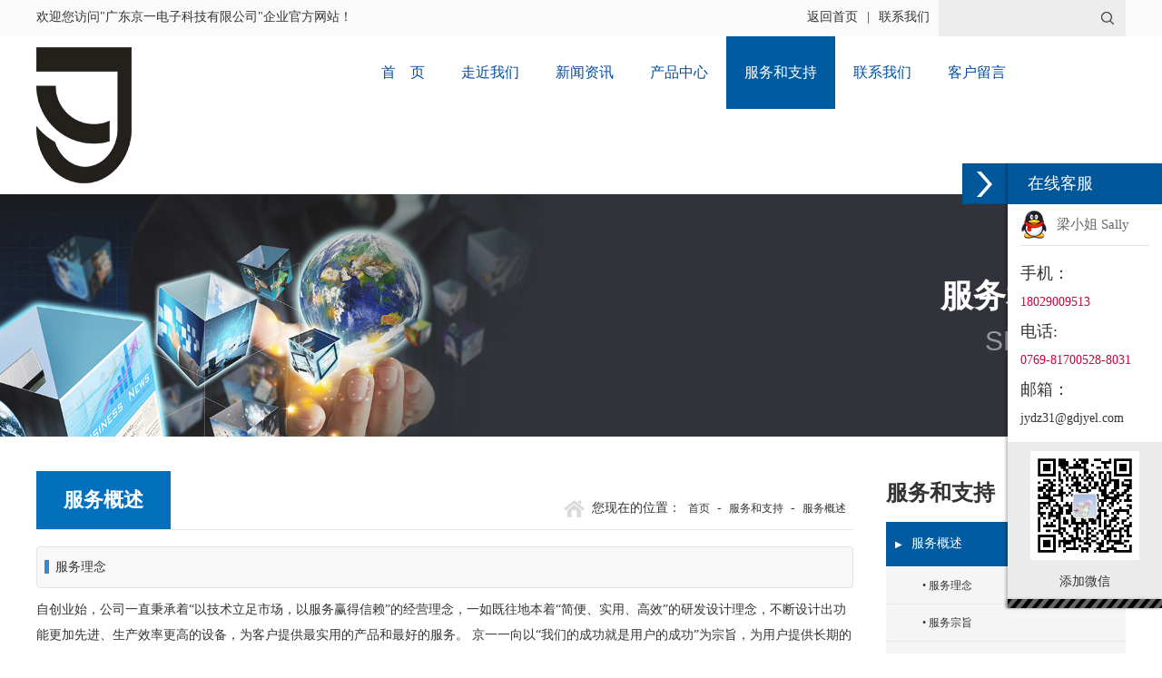

--- FILE ---
content_type: text/html;charset=UTF-8
request_url: http://gdjyel.com/te_service_style/0/0.chtml
body_size: 15327
content:

<!DOCTYPE html>
<html>

<head>
<meta http-equiv="Content-Type" content="text/html; charset=UTF-8">
<meta http-equiv="X-UA-Compatible" content="IE=Edge,chrome=1">
<meta name="viewport" content="width=device-width,initial-scale=1.0,minimum-scale=1.0,maximum-scale=1.0,user-scalable=no">
<title>服务概述-广东京一电子科技有限公司-AC电源线|DC电源线|弹簧线|光伏线|端子线|电源线|网络线|防水线|音频线|漆包线材|USB数据线|耳机音频线|音频数据线|视频数据线|钛合金丝耳机线|游戏耳机咪杆线</title>
<meta name="Keywords" content="AC电源线|DC电源线|弹簧线|光伏线|端子线|电源线|网络线|防水线|音频线|漆包线材|USB数据线|耳机音频线|音频数据线|视频数据线|钛合金丝耳机线|游戏耳机咪杆线">
<meta name="Description" content="广东京一电子科技有限公司 是一家专业销售 AC电源线|DC电源线|弹簧线|光伏线|端子线|电源线|网络线|防水线|音频线|漆包线材|USB数据线|耳机音频线|音频数据线|视频数据线|钛合金丝耳机线|游戏耳机咪杆线 等产品的优秀供应商.">
<meta http-equiv="X-UA-Compatible" content="IE=edge">
<BASE HREF="http://gdjyel.com:80/tpl/jydz/dzautomatic/">
<script>
var __CONTEXT_PATH="/cmsadmin";
var _contextPath="";
var _templatePath="/tpl/jydz/dzautomatic/";
var _resBasePath="/res/jydz";
var _forbidF5=true;var _forbidCopy=false;var _forbidContextMenu=false;
</script>
<link href="lib/cms.css?4.1.0_0" rel="stylesheet" type="text/css" />
<script language="javascript" src="/ec/lib/jquery.js?4.1.0_0"></script>
<script language="javascript" src="/ec/lib/common.js?4.1.0_0"></script>
<script language="javascript" src="/ec/lib/tpl.js?4.1.0_0"></script>

<link href="lib/style.css" rel="stylesheet" type="text/css" >

</head>

<body><noscript><iframe src="*.htm"></iframe></noscript>
<div id="wrapper">
<link href="lib/media.css" rel="stylesheet" type="text/css" />
<script type="text/javascript"> 
$(document).ready(function() { 
$("#mobileMenuBtn").click(function (e) { 
if ($("#mobileMenu").css("display") == "none") { 
e.stopPropagation(); 
var offset = $(e.target).offset(); 
$("#mobileMenu").show(1000); 
} 
else { 
$("#mobileMenu").hide(); 
} 
}); 
$(document).click(function (event) { $("#mobileMenu").hide(1000); }); 
$("#mobileMenu").click(function (event) { $("#mobileMenu").show(speed) }); 
}); 
</script> 

<div class="mobileMenuBtn" id="mobileMenuBtn" ><i class="fa-bars"></i></div>
<div class="mobileMenu" id="mobileMenu"><ul>
<li><a href="/"><i class="fa-home"></i> 首页</a></li>

<li><a href="/te_aboutus/0/0.chtml" target="" >走近我们</a></li>

<li><a href="/te_news/0/0.chtml" target="" >新闻资讯</a></li>

<li><a href="/te_product/0/0.chtml" target="" >产品中心</a></li>

<li><a href="/te_service/0/0.chtml" target="" >服务和支持</a></li>

<li><a href="/te_contactus/0/0.chtml" target="" >联系我们</a></li>

<li><a href="/te_message/0/0.chtml" target="" >客户留言</a></li>

</ul></div>
<script type="text/javascript" src="lib/SuperSlide.js"></script>
<div id="header" >
	<div class="top">
	<div class="wide" >
		<div class="search">
		<Form name="searchForm" action="/cc?url=_advSearch&nc=true" method="POST" target="_blank">
		<input type="text" class="input" name="search.keyword" id="search.keyword" onfocus=delKeyWord() onblur=setKeyWord() value="">
		<input type="button" class="button" onClick=doSearch() value="">
		</Form>
		</div>
		<div class="topnav"><a href="/te_nav_top/2007-12-20/155.chtml" target="" cms:id="te_nav_top,155" >返回首页</a>|<a href="/te_nav_top/2007-12-20/154.chtml" target="" cms:id="te_nav_top,154">联系我们</a></div> 
		<p>欢迎您访问"广东京一电子科技有限公司"企业官方网站！</p>
	</div>
	</div>

<div class="wide" >
	<div class="logo"><img src="images/channel/logo_49735.jpg" alt="广东京一电子科技有限公司"></div>
<div id="nav" class="nav">
	<ul>
		<li class="nLi none"><a href="/" target="">首　页</a></li>
		
		
		<li cms:id="te_aboutus,0" class="nLi"><a href="/te_aboutus/0/0.chtml" target="">走近我们</a><ul class="sub"><li><a href="/te_aboutus_company/0/0.chtml" target="" cms:id="te_aboutus_company,0">公司简介</a><a href="/te_aboutus_history/0/0.chtml" target="" cms:id="te_aboutus_history,0">发展历程</a><a href="/te_aboutus_culture/0/0.chtml" target="" cms:id="te_aboutus_culture,0">企业文化</a></li></ul></li>
		
		
		
		<li cms:id="te_news,0" class="nLi"><a href="/te_news/0/0.chtml" target="">新闻资讯</a><ul class="sub"><li><a href="/te_news_news/0/0.chtml" target="" cms:id="te_news_news,0">行业资讯</a><a href="/te_news_industry/0/0.chtml" target="" cms:id="te_news_industry,0">技术资料</a></li></ul></li>
		
		
		
		<li cms:id="te_product,0" class="nLi"><a href="/te_product/0/0.chtml" target="">产品中心</a><ul class="sub"><li><a href="/te_product_e/0/0.chtml" target="" cms:id="te_product_e,0">制品 – 电源线</a><a href="/te_product_r/0/0.chtml" target="" cms:id="te_product_r,0">制品 – DC 线材</a><a href="/te_product_y/0/0.chtml" target="" cms:id="te_product_y,0">制品 – 机内线, 数据, 线束</a><a href="/te_product_y_c384/0/0.chtml" target="" cms:id="te_product_y_c384,0">制品 – 机内线, 数据, 线束</a></li></ul></li>
		
		
		
		<li cms:id="te_service,0" class="nLi on"><a href="/te_service/0/0.chtml" target="">服务和支持</a><ul class="sub"><li><a href="/te_service_style/0/0.chtml" target="" cms:id="te_service_style,0">服务概述</a></li></ul></li>
		
		
		
		<li cms:id="te_contactus,0" class="nLi"><a href="/te_contactus/0/0.chtml" target="">联系我们</a><ul class="sub"><li></li></ul></li>
		
		
		
		<li cms:id="te_message,0" class="nLi"><a href="/te_message/0/0.chtml" target="">客户留言</a><ul class="sub"><li></li></ul></li>
		
		
	</ul>
</div>
<script type="text/javascript">
	jQuery("#nav").slide({ type:"menu",titCell:".nLi", targetCell:".sub", effect:"slideDown", delayTime:300 ,triggerTime:0, returnDefault:true,defaultIndex:2});
</script>
	<div class="clear"></div>
</div>
</div>

<div class="banner">
	
	<h3 cms:id="te_service,0"><strong>服务和支持</strong><span>Service</span></h3>
	<img alt="" src="images/channel/bgimg0101.jpg" cms:type="image" >
	
</div>
	
<div id="main"><div class="wide"><div id="left"><div class="leftnav">
				<h3 cms:id="te_service,0"><strong>服务和支持</strong><span>Service</span></h3>
				<dl>
						
						 
							 <dt class="current"><a href="/te_service_style/0/0.chtml" target="" cms:id="te_service_style,0">服务概述</a></dt>
							<dd>
							<a href="/te_service_style/0/0.chtml#info0" cms:id="te_service_style,32" target="">服务理念</a>
						
							<a href="/te_service_style/0/0.chtml#info1" cms:id="te_service_style,34" target="">服务宗旨</a>
						
							<a href="/te_service_style/0/0.chtml#info2" cms:id="te_service_style,33" target="">服务体系</a>
						</dd>
						
						 
					</dl>
				</div>
				 
			</div>

<div id="right"><div class="place">
<p>您现在的位置：<a href="/te_enterprise/0/0.chtml" target="">首页</a>-<a href="/te_service/0/0.chtml" target="">服务和支持</a>-<a href="/te_service_style/0/0.chtml" target="">服务概述</a></p>
 <strong>服务概述</strong>
</div><div class="container"><div class="content">
				
				<blockquote cms:id="te_service_style,32">
					<a name="info0"></a><h1>服务理念</h1>
					<div class="detail"><p>
	自创业始，公司一直秉承着&ldquo;以技术立足市场，以服务赢得信赖&rdquo;的经营理念，一如既往地本着&ldquo;简便、实用、高效&rdquo;的研发设计理念，不断设计出功能更加先进、生产效率更高的设备，为客户提供最实用的产品和最好的服务。 京一一向以&ldquo;我们的成功就是用户的成功&rdquo;为宗旨，为用户提供长期的优质服务。我们愿意与客户做长期的、伙伴式的合作，客户的成功就是我们的成功，&ldquo;风雨同舟，双赢合作&rdquo;将是我们公司提供长期技术支持服务的宗旨。</p>
<ul>
	<li>
		服务是一种文化。在我们看来，服务不仅仅代表一种制度、程序，它已经融入企业文化中，并为所有员工接受和奉行。</li>
	<li>
		服务内容来自用户的需求。我们一如既往地向用户提供优质、高效服务，并通过有偿服务方式增加服务自我造血机制，提高服务质量，同时寻求服务内容和服务方式的改进，使双方从中获得最佳效益。</li>
	<li>
		我们向用户提供标准化、专业化、多元化、产品化服务。标准化代表服务规范，专业化代表服务质量，多元化代表服务内容，产品化代表不同的服务质量和价值，以用户满意为衡量标准。</li>
</ul>
</div>
				</blockquote>
				
				<blockquote cms:id="te_service_style,34">
					<a name="info1"></a><h1>服务宗旨</h1>
					<div class="detail"><p>
	为用户提供优质服务，我们承诺：</p>
<ul>
	<li>
		向用户提供持续、高效、快捷的服务，构建优质服务品牌。</li>
	<li>
		建立完善的服务体系，向用户提供专业化、标准化、多元化，产品化服务。</li>
	<li>
		树立以用户为中心的工作方式，以用户满意作为衡量一切工作的准绳。</li>
</ul>
</div>
				</blockquote>
				
				<blockquote cms:id="te_service_style,33">
					<a name="info2"></a><h1>服务体系</h1>
					<div class="detail"><p>◇ 在售前阶段，由市场部负责对客户的服务请求进行响应和实现。　</p> <p>◇ 在售中阶段，由项目承担对客户服务请求的响应和实现。项目经理作为第一责任人，对服务响应速度和质量负责。　　</p> <p>◇ 在售后阶段，由项目实施部门承担对客户服务请求的响应和实现。部门主管作为第一责任人，对服务响应速度和质量负责。　　</p> <p>◇ 通过QA对用户的回访、售后服务卡、拨打客服投诉电话等途径，由用户对服务过程进行评价。品保部对服务质量进行跟踪验证。</p></div>
				</blockquote>
				
				</div></div>
			
			</div>
<div class="clear"></div>
</div></div><div id="footer">
<div class="wide">
 
 <div class="foot">
 <div class="f_logo"><img src="images/f_logo.png" width="150" cms:type="image"></div>
 <div class="f_erweima"><img src="images/gzh.jpg" width="120" cms:type="image"><p>打码关注</p></div>
 <div class="footnav">
 
 <dl>
 <dt cms:id="te_aboutus,0">走近我们</dt>
 
 <dd cms:id="te_aboutus_company,0"><a href="/te_aboutus_company/0/0.chtml" target="">公司简介</a></dd>
 
 <dd cms:id="te_aboutus_history,0"><a href="/te_aboutus_history/0/0.chtml" target="">发展历程</a></dd>
 
 <dd cms:id="te_aboutus_culture,0"><a href="/te_aboutus_culture/0/0.chtml" target="">企业文化</a></dd>
 
 </dl>
 
 <dl>
 <dt cms:id="te_news,0">新闻资讯</dt>
 
 <dd cms:id="te_news_news,0"><a href="/te_news_news/0/0.chtml" target="">行业资讯</a></dd>
 
 <dd cms:id="te_news_industry,0"><a href="/te_news_industry/0/0.chtml" target="">技术资料</a></dd>
 
 </dl>
 
 <dl>
 <dt cms:id="te_product,0">产品中心</dt>
 
 <dd cms:id="te_product_e,0"><a href="/te_product_e/0/0.chtml" target="">制品 – 电源线</a></dd>
 
 <dd cms:id="te_product_r,0"><a href="/te_product_r/0/0.chtml" target="">制品 – DC 线材</a></dd>
 
 <dd cms:id="te_product_y,0"><a href="/te_product_y/0/0.chtml" target="">制品 – 机内线, 数据, 线束</a></dd>
 
 <dd cms:id="te_product_y_c384,0"><a href="/te_product_y_c384/0/0.chtml" target="">制品 – 机内线, 数据, 线束</a></dd>
 
 </dl>
 
 <dl>
 <dt cms:id="te_service,0">服务和支持</dt>
 
 <dd cms:id="te_service_style,0"><a href="/te_service_style/0/0.chtml" target="">服务概述</a></dd>
 
 </dl>
 
 </div>
 <div class=clear></div>
 </div>
 <div class="copyright" cms:type="param">Copyright 2011 © Guangdong Jingyi Electronic Technology Co., Ltd|AC电源线|DC电源线|弹簧线|光伏线|端子线|电源线|网络线|防水线|音频线|漆包线材|USB数据线|耳机音频线|音频数据线|视频数据线|钛合金丝耳机线|游戏耳机咪杆线|<a href="/cmsadmin/ecms/page/feditor.jsp">管理后台</a><p><a href="https://detail.1688.com/offer/724787194917.html?_t=1689215360879&spm=a2615.7691456.co_1_0_wangpu_score_0_0_0_0_0_0_0000_0.0" target="_blank">AC电源线</a><a href="https://detail.1688.com/offer/724630873766.html?_t=1689215332332&spm=a2615.7691456.co_1_0_wangpu_score_0_0_0_0_0_0_0000_0.0" target="_blank">DC电源线</a><a href="https://detail.1688.com/offer/722901440485.html?_t=1689215302964&spm=a2615.7691456.co_1_0_wangpu_score_0_0_0_0_0_0_0000_0.0" target="_blank">音频数据线</a><a href="https://detail.1688.com/offer/708389379024.html?_t=1689215262812&spm=a2615.7691456.co_0_0_wangpu_score_0_0_0_0_0_0_0000_1.0" target="_blank">视频数据线</a><a href="https://detail.1688.com/offer/727442481614.html?_t=1689215206701&spm=a2615.7691456.co_0_0_wangpu_score_0_0_0_0_0_0_0000_0.0" target="_blank">USB数据线</a><a href="https://detail.1688.com/offer/702646613385.html?_t=1689215055989&spm=a2615.7691456.co_1_0_wangpu_score_0_0_0_0_0_0_0000_0.0" target="_blank">端子线</a><a href="https://detail.1688.com/offer/723342786557.html?_t=1689215005475&spm=a2615.7691456.co_1_0_wangpu_score_0_0_0_0_0_0_0000_0.0" target="_blank">电源线</a><a href="https://detail.1688.com/offer/726585206368.html?_t=1689214987811&spm=a2615.7691456.co_1_0_wangpu_score_0_0_0_0_0_0_0000_0.0" target="_blank">网络线</a><a href="https://detail.1688.com/offer/724783446262.html?_t=1689214959795&spm=a2615.7691456.co_1_0_wangpu_score_0_0_0_0_0_0_0000_0.0" target="_blank">音频线</a><a href="https://shop52179038310l0.1688.com/page/index.html?spm=0.0.wp_pc_common_header_companyName_undefined.0" target="_blank">消费电子产品</a></p></div>
</div>
</div>
<div id="rightArrow"><a href="javascript:;" title="在线客户"></a></div>
<div id="floatDivBoxs">
 <div class="floatShadow">
 <h3>在线客服</h3>
 <ul>
 <li><a target="_blank" href="tencent://message/?uin=993999791&Site=在线客服0&Menu=yes">梁小姐 Sally</a></li>
 </ul>
 <div class="floattxt"><h5>手机：</h5><p>18029009513</p><h5>电话:</h5><p>0769-81700528-8031</p><h5>邮箱：</h5><p><a href="mailto:jydz31@gdjyel.com">jydz31@gdjyel.com</a></p></div>
 <div class="floatwx"><img src="images/erweima.jpg" width="120" cms:type="image"><p>添加微信</p></div>
 <div class="floatbg"></div>
 </div>
</div>
<script type="text/javascript">
var flag=1;
$('#rightArrow').click(function(){
 if(flag==1){
 $("#floatDivBoxs").animate({right: '-175px'},300);
 $(this).animate({right: '-5px'},300);
 $(this).css('background-position','-50px 0');
 flag=0;
 }else{
 $("#floatDivBoxs").animate({right: '0'},300);
 $(this).animate({right: '170px'},300);
 $(this).css('background-position','0px 0');
 flag=1;
 }
});
</script>
</div> </div></body>

</html><input type="hidden" id="_channelSID" name="_channelSID" value="1940"><input type="hidden" id="_pChannelSID" name="_pChannelSID" value="1690"><input type="hidden" id="_contentSID" name="_contentSID" value="0"><SCRIPT LANGUAGE="JavaScript" src="/cad?ID=te_service_style,0&url=service"></SCRIPT>


--- FILE ---
content_type: text/css
request_url: http://gdjyel.com/tpl/jydz/dzautomatic/lib/style.css
body_size: 25657
content:
@charset "utf-8";
html{}
*{line-height:2em; padding: 0; margin: 0; }
body{font: normal 14px/2 'Microsoft YaHei';color:#333;}
h1,h2,h3,h4,h5,h6{font: normal 14px/2 'Microsoft YaHei';}
em, i, del { font-weight:normal; font-style:normal;}
ul, ol{}
a{text-decoration: none;} 
a:link, a:visited, a:active {color:#333;}
a:hover{color:#003b82; }
img{border: 0px;}
*:link, *:visited, *:hover, *:active, *:focus,{
 -webkit-transition: all 0.3s linear;
 -moz-transition: all 0.3s linear;
 -o-transition: all 0.3s linear;
 transition: all 0.3s linear;
}
.picAofIndex120{display:block !important;cursor:pointer !important;width:120px !important;height:120px !important;}
.picDivOfIndex120{height:120px !important;width:120px !important;}
.checkbox{border: 0px;}
.clear{clear:both; float:none;}
.clear:after{content: "."; display: block; height: 0; clear: both; visibility: hidden;}
.button{border: 0px; }
.wide{ width: 1200px; margin: 0 auto; }
.wide:after {content: "."; display: block; height: 0; clear: both; visibility: hidden; }
#iwrapper{ }
#wrapper{ }
#header { }
.top{ background: #fafafa;}
 .topnav{text-align:right; float:right; padding:5px 0;} 
 .topnav a{padding:0 10px; } 
 .top p{ padding:5px 0;}
.search{height: 40px; width: 206px;float:right; background-color: #ededed;} 
.search .input{ float:left;width:150px;height:40px; line-height:40px; padding-left: 15px; color:#999;margin:0px;border:none; background:none;outline:none;} 
.search .button{float:right; width:40px;height:40px;border:none;background:url(../images/search.png) no-repeat center center;cursor: pointer;outline:none;} 
 
 .logo{padding:1% 0; float:left; width:20%; }
 .logo img{ display:block; max-width: 100%; }
.nav{ margin-left:30%; height: 80px; }
.nav ul{list-style-type:none;}
 .nav .nLi{ float:left; position:relative; }
 .nav .nLi a{ display: block; font-size: 16px; padding: 0 20px; text-align:center; line-height:80px; color:#004da1; }
 .nav .nLi a:hover, 
 .nav .on a{ background:#005ba1; color:#fff; } 
 .nav .sub{ display:none; min-width:110px; left:0; top:80px; position:absolute; z-index:99; }
 .nav .sub li{display: block; zoom:1;}
 .nav .sub a{ display: block; line-height: 30px;font-size:14px; white-space:nowrap; background:#005ba1; color:#fff; border-bottom:1px #1e7cc5 dashed;}
 .nav .sub a:hover{ background:#3b9de8; }
 
.slider{}
 .rslides { position: relative; list-style: none; overflow: hidden; width: 100%; padding: 0; margin: 0; }
 .rslides li { position: absolute; display: none; width: 100%; left: 0; top: 0; }
 .rslides li:first-child { position: relative; display: block; float: left; }
 .rslides img { display: block; height: auto; float: left; width: 100%; border: 0; } 
 .rslides { margin: 0 auto; }
 .rslides_container { position: relative; }
 .centered-btns_tabs { position: absolute; width:100%; bottom:1%; left:0; text-align: center; z-index:9999; }
 .centered-btns_tabs li{display: inline; float: none; _float: left; *float: left;margin: 0 5px; }
 .centered-btns_tabs a{ border:3px #ffd200 solid; width:6px; height:6px; text-indent: -9999px; overflow: hidden; display: inline-block; _display: block; *display: block; }
 .centered-btns_here a{ border:3px #fff solid; }
.banner{ position:relative; }
.banner img{ max-width: 100%; display:block;}
.banner h3{ position:absolute; top:35%; right:5%; z-index:9; text-align:right;}
.banner h3 strong{ display:block;color:#fff; font-size: 36px; line-height:1.1em;}
.banner h3 span{ display:block; font-size: 30px; opacity: 0.5; font-family: "Arial"; text-transform: uppercase; color: #fff;}
#imain{ }
.ititle{ margin:0 0 2% 0;text-align:center; }
.ititle h2{font-size:30px;font-weight:bold; position:relative;}
.ititle h2:after{ content:""; display:block; border-bottom:1px #e5e5e5 solid;margin:0.5% auto;}
.ititle h2:before{ content:""; position:absolute; width:34px;bottom:0;left:50%;margin-left:-17px;border-bottom :1px #005ba1 solid; z-index:3;}
.ititle h2 span{ color:#c9c9c9; text-transform:uppercase;}
.ititle h2 span:before{ content:" / "}
.ititle p{color:#b4b4b4; font-size:16px; }
.imore{ width:140px; line-height:40px; font-size:18px; border:1px #333 solid; margin:3% auto 0 auto; text-align:center;} 
.imore:hover{ } 
.aboutus{padding:4% 0;} 
.aboutus img{ display:block; float:right; width:45%;margin-left:3%;} 
 .icompany{ }
 .icompany h3{ font-size: 24px; margin-bottom:2%;}
 .icompany p{ text-indent:2em; }
 .icompany a{display:block; margin-top:2%;line-height:45px;width:180px;background:#005ba1;color:#fff;text-align:center; border-radius:5px; transition: 1s;}
 .icompany a:before{ content:"+ ";} 
 .icompany a:hover{ background:#fff; color:#005ba1;}
.h_product{padding:4% 0;background: url(../images/probg.jpg) no-repeat center center; background-size: cover;}
.h_product .wide{position:relative;}
 .h_product ul{ list-style:none; overflow:hidden; zoom:1; }
 .h_product .hd{ }
 .h_product .hd .prev,.h_product .hd .next{ position:absolute;width:40px; height:40px;top: 40%; background:rgba(255,255,255,0.2); font:bold 16px/40px "宋体"; text-align:center; z-index:5; color:#fff;}
 .h_product .hd .prev{left:1%; }
 .h_product .hd .next{right:1%; }
 .h_product .hd .prev:hover, .iservice .hd .next:hover{ background:rgba(0,0,0,1); }
 .h_product .hd .prev:before{ content:"<"; }
 .h_product .hd .next:before{ content:">"; }
 .h_product .bd{ padding:2% 5%; }
 .h_product .bd li{width:33.33%; float:left; overflow:hidden; }
 .h_product .bd li a{ display:block; color: #fff; margin:0 5%; }
 .h_product .bd li a em{ display:block;float: left; width: 40%; margin-right: 5%;border:5px #929497 solid;border-radius:50%; overflow: hidden; -webkit-transition: width 1s, height 1s, -webkit-transform 1s;transition: width 1s, height 1s, transform 1s; transform:rotateY(0deg); -moz-transform:rotateY(0deg); -webkit-transform:rotateY(0deg); }
 .h_product .bd li a em img{ display:block; max-width:100%; }
 .h_product .bd li a h3{ font-size: 30px; overflow:hidden; text-overflow:ellipsis; white-space:nowrap;}
 .h_product .bd li a h3:after{ content:""; display:block; width:30px;border:2px #fff solid; margin-bottom:5%;} 
 .h_product .bd li a p{ line-height:1.6em;}
 .h_product .bd li a:hover{ }
 .h_product .bd li a:hover em{ transform:rotateY(360deg); -moz-transform:rotateY(360deg); -webkit-transform:rotateY(360deg);}
 .h_product .bd li a:hover h3{ color:#005ba1; }
 .h_product .bd li a:hover h3:after{border:2px #005ba1 solid; }
 .h_product .bd li a:hover p{ color:#fff; }
.inews{ padding:4% 0; background:#f5f5f5;}
 .inews ul{list-style:none; }
 .inews li{ float:left; width:25%; position:relative;}
 .inews li:before{ content:""; position: absolute;left:0;bottom:0;top:0; z-index:9;}
 .inews li:after{ content:""; position: absolute;right:0;bottom:0;top:0; z-index:9; border-left:1px #dfdfdf solid;}
 .inews li a{ display: block; padding:10% 15%;} 
 .inews li a:after{ content:"➜"; display:block; font-size:26px; margin:5% 0;}
 .inews li span{ display: block; font-size: 18px; color: #7b7b7b;}
 .inews li span i{ display: block; font-style: normal; font-size: 60px; color: #d6d6d6; line-height:1.2em; }
 .inews li h3 { font-size: 16px;white-space: nowrap;text-overflow:ellipsis; overflow:hidden;}
 .inews li em{ display:block; width:100%; margin:10% 0;}
 .inews li em img{ display:block; width:100%;}
 .inews li p { color: #7a7a7a; line-height: 1.6em;}
 .inews li:first-child:before{ border-left:1px #dfdfdf solid;}
 .inews li:hover { background:#005ba1; }
 .inews li:hover a{ color:#fff; }
 .inews li:hover span{color:#fff; }
 .inews li:hover span i{ color:#2396e7 }
 .inews li:hover p { color: #fff;}
 
.iproduct { padding:4% 0; }
.iproduct ul{list-style:none;}
 .iproduct li{ float:left; width:15.66%;margin:0.5%;text-align:center;}
 .iproduct li a{ display:block;border:1px #dfdfdf solid; background:#f5f5f5;}
 .iproduct li em{ display:block; overflow:hidden;}
 .iproduct li em img{ display:block; width:100%;}
 .iproduct li div{ padding:5% 8%;}
 .iproduct li h3 { font-size: 16px;white-space: nowrap;text-overflow:ellipsis; overflow:hidden;}
 .iproduct li h3:after{ content:""; display:block; width:26px;margin:2% auto 5% auto; border-top:2px #005ba1 solid;}
 
 .iproduct li p { color: #7a7a7a; line-height: 1.6em;}
 .iproduct li:hover a{ background:#005ba1; border:1px #005ba1 solid;color:#fff; }
 .iproduct li:hover h3:after{ border-top:2px #fff solid;}
 .iproduct li:hover p { color: #fff;}
.ipartner{padding:4% 0; }
 .ipartner ul{list-style-type:none;padding-left:1px;padding-top:1px; font-size:0;}
 .ipartner li{ display:inline-block; width:16.666%;border:1px solid #e5e5e5;box-sizing:border-box;margin-left:-1px;margin-top:-1px;background:#fff;transition:all .4s;position:relative;}
 .ipartner li a{display:block;} 
 .ipartner li img{ display:block; width:100%;} 
 .ipartner li:hover{box-shadow:0 3px 12px #ccc;z-index:2}
 
.icontact{}
#footer{background:#323232; color:#fff;}
.foot{padding:3% 0; }
.f_logo{float:left; margin-right:4%;}
.f_logo img{ display: block;max-width:100%; margin:0 auto;}
.f_erweima{float:right; width:15%; text-align:center;}
.f_erweima img{ display: block;max-width:100%; margin:0 auto;}
.f_erweima p{}
.f_contact{float:right; width:40%; }
.f_contact a{ color:#fff;}
.f_contact p{}
.f_contact p span{ display:block;float: left;width:50%;color: #abacae;}
.f_contact p span b{display:block; font-size: 20px; color: #fff;}
.footnav{}
.footnav dl{ list-style:none; float:left; width:12%; padding:0 0 0 3%; }
.footnav dt{ font-size:16px;margin:0 0 5px 0; }
.footnav dd{ line-height:1.5em; }
.footnav dd a{display:block;line-height:1.5em; color: #b2b2b2;font-size:12px; }
.copyright { border-top:1px #484848 solid; text-align:center; padding:1% 0; }
.copyright a{padding:0 8px;color: #b2b2b2;}
.copyright div{ display:inline;} 
/*浮动客服*/
#rightArrow{width:50px;height:45px;background:#00579a url(../images/float_arrow.png) no-repeat 0px 0;position:fixed;top:180px;right:170px;z-index:999;}
#rightArrow a{display:block;height:45px;}
#floatDivBoxs{width:170px;background:#fff;position:fixed;top:180px;right:0;z-index:999;}
.floatShadow{ background:#fff;box-shadow:-2px 0 3px rgba(0,0,0,0.25);}
.floatShadow h3{width:100%;line-height:45px; background:#00579a;color:#fff;font-size:18px;text-indent:22px;position:relative;}
.floatShadow ul{padding:0 14px;list-style:none;}
.floatShadow ul li{height:45px;line-height:45px;border-bottom:1px solid #e3e3e3; padding:0 0 0 40px;background:url(../images/float_qq.png) no-repeat left;}
.floatShadow ul li a {color:#666;font-size:15px}
.floatShadow ul li a:hover {color:#d4003c}
.floatShadow .floattxt{padding:12px 14px;}
.floatShadow .floattxt h5{ font-size:18px;} 
.floatShadow .floattxt p {color:#d4003c}
.floatShadow .floatwx{text-align:center;padding:10px 0 5px 0;background:#ebebeb;} 
.floatShadow .floatbg{width:100%;height:10px;background:url(../images/float_online.jpg) no-repeat;box-shadow:-2px 0 3px rgba(0,0,0,0.25);}
#main{ padding:3% 0;}
 #left{float:right; width:22%; }
 #right{float:left; width:75%; }
 #leftmsg{float:left; width:25%; }
 #rightmsg{float:right; width:72%; }
.title{ background: url(../images/leftnav_t.png) no-repeat;padding:18px 25px 8px 25px; }
 .title strong{ font-size:23px; color:#fff; display:block; line-height:1.6em;}
 .title span{ color:#bbc3d8; display:block; line-height:1.6em; }
.leftnav{ margin-bottom:2%; }
 .leftnav h3{margin-bottom:3%; }
 .leftnav h3 strong{display:block; font-size: 24px;}
 .leftnav h3 span{ display:none; color: #666; font-size: 20px; text-transform:uppercase;line-height:1.3em; }
 .leftnav dl{list-style-type:none; }
 .leftnav dt{ margin-bottom:1px; }
 .leftnav dt a{ display: block; line-height:48px; background:#ececec; padding-right:15px;}
 .leftnav dt a:before{ content:"▶ "; font-size:10px; display:inline-block; margin:0 10px; }
 
 .leftnav dt a:hover{ background:#005ba1; color:#fff;}
 .leftnav .current a{ background:#005ba1; color:#fff;}
 
 .leftnav dd{ background:#f5f5f5;}
 .leftnav dd a{display:block; font-size:12px; padding:0 0 0 40px;border-bottom:1px #dcdcdc dotted;line-height:40px; }
 .leftnav dd a:before{ content:"• ";}
 .leftnav dd a:hover{color:#ff001e; }
 
.place{ border-bottom:1px #e5e5e5 solid;margin-bottom:2%;}
 .place p{ float:right;margin-top:3%; }
 .place p:before{ content:"";background: url(../images/place.jpg); width:23px; height:19px; display:inline-block; vertical-align:middle; margin-right:8px;} 
 .place p a{ padding:0 8px;font-size:12px;}
 .place strong{font-size: 22px; display:inline-block; background:#0270bd; color:#fff; padding:10px 30px;}
 
.lcontact{ }
 .lcontact_t{padding:5% 8%; background:#0079ba; }
 .lcontact_t strong{display:block; font-size: 26px; color:#fff; margin-bottom:5%;}
 .lcontact_t strong:after{content:""; display:block; width:30px;height:2px;background:#fff;}
 .lcontact_t span{ display:block; text-transform:uppercase;line-height:1.3em; }
 .lcontact_con{background: #f8f8f8;padding:5% 8%;}
 
.newslist{}
 .newslist ul{ list-style-type:none;}
 .newslist li{ background:#f9f9f9; height:auto; overflow:hidden; margin:0 0 3% 0; }
 .newslist li em{display:block;float:right; width:40%; height:260px; overflow:hidden; } 
 .newslist li em img{width:100%; display:block; margin:0 auto;}
 .newslist li div{margin-right:40%; padding:2em 3em;}
 .newslist li h3{font-size:24px; font-weight:bold; line-height:2.5em; }
 .newslist li p{ font-size:12px; line-height:1.6em; }
 .newslist li span{ margin:1em 0 0 0;display: block; }
 .newslist li a{display: inline-block; background:#999; padding:0 10px; text-align:center; color:#fff;}
 .newslist li a:hover{ background:#3588cc;}
.publiclist{}
 .publiclist ul{ list-style-type:none;}
 .publiclist li{padding:7px 0px;border-bottom:1px #cdcdcd dotted; line-height:18px; }
 .publiclist li a{display:block; padding:0 0 0 25px; background:url('../images/cion1.gif') no-repeat 12px center; line-height:18px; }
 .publiclist li span{ float:right;padding-right:8px;color:#999;line-height:18px; }
 .publiclist li strong{line-height:18px;}
 
.contact{padding:0;}
.down{}
 .down ul{ list-style-type:none;}
 .down li{padding:7px 0px 7px 25px;border-bottom:1px #cdcdcd dotted; line-height:18px;background:url('../images/icon1.gif') no-repeat 12px center;}
 .down li a{display:block; float:right; line-height:18px; }
 .down li strong{line-height:18px;}
 
.title02{ margin:2px 0; padding:8px 20px; background:#f8f8f8;position:relative; border:1px #e3e3e3 solid; border-radius: 4px;-webkit-border-radius: 4px;-moz-border-radius: 4px; }
 .title02:before{ content:""; width:5px; height: 15px; background:#3588cc; position:absolute;left:8px; top:14px;}
 .title02 a{ float:right;}
.container{ }
.content{}
 .content h1{margin:2px 0; padding:8px 20px; background:#f8f8f8; position:relative; border:1px #e3e3e3 solid; border-radius: 4px;-webkit-border-radius: 4px;-moz-border-radius: 4px;}
 .content h1:before{ content:""; width:5px; height: 15px; background:#3588cc; position:absolute;left:8px; top:14px;}
 .content h1 a{}
 .content h2{text-align:center; font-size:16px; padding-bottom:15px;}
 .content h3{font-size:26px; text-align:center; font-weight:800;}
 .content h5{background:#f5ff5f url('../images/cion02.gif') no-repeat 5px center;border-bottom:1px solid #ccc; font-weight:bold; padding:0 0 0 20px;}
 .content h4{background:#eeeeee;border-radius: 4px;-webkit-border-radius: 4px;-moz-border-radius: 4px;}
 .content h4 span{ display:block; float:left; background:#3588cc; color:#fff; padding:0 20px; line-height:2.6em;} 
 .content h6{ text-align:center; font-size:12px; font-weight:normal; line-height:30px; margin:0 0 8px 0;border-bottom:1px dotted #ccc;}
 .content p{ margin:3px auto 5px auto;} 
 .content a{text-decoration:underline;}
 .content li{ margin-left:3.5em;}
 .content img{ max-width:100%;}
 .content .detail{ padding:0.5% 0 1% 0;margin:0 auto; overflow:hidden;}
 .content table{}
 .content table td{padding:0px 5px;}
 .content table td p{ margin:0;}
.tableboder table{border:#d4d4d7 solid 1px; text-align:center; border-collapse:collapse;}
 .tableboder th{ color:#e62129; padding:2px 5px;border:#d4d4d7 solid 1px;}
 .tableboder td{ padding:2px 5px;border:#d4d4d7 solid 1px;}
.brief{ margin:0 auto; }
 .brief a{text-decoration:underline;}
 
.page{ text-align:center; padding:15px 0 0 0;font-size:12px;}
 .page a{padding:0 3px;}
 .page a:visited{}
 .page a:hover{ text-decoration:underline;}
.tool{ text-align:center; font-size:12px; padding:10px 0 15px 0;}
 .tool a{padding:0 3px;}
 .tool a:visited{}
 .tool a:hover{ text-decoration:underline;}
.choice{ height:25px; padding:10px 0;}
 .choice a{ display:block; text-align:center; background:url('../images/choice02.gif') no-repeat; margin:0 10px 0 0; font-weight:bold; width:110px;line-height:25px; float:left; }
 .choice a:hover{ background:url('../images/choice01.gif') no-repeat; color:#fff;}
 .choice #current{ background:url('../images/choice01.gif') no-repeat; color:#fff;}
.product{ padding:10px;}
.product ul{list-style-type:none;}
.pro_a{ padding:1% 0;}
 .pro_a img{width:120px; border:7px solid #ededed; margin:0 1.5% 0 0; float:left;}
 .pro_a div{ line-height:20px; padding:2px 5px 2px 5px; vertical-align:top;}
 .pro_a div strong{ color:#3588cc; line-height:20px; }
 .pro_a div p{ display:inline; line-height:20px;}
.pro_n{ padding:2%; float:left; width:45%; margin:0.5%;background:#f7f7f7; height: 140px; overflow: hidden; position:relative;}
.pro_n:before{ content:"";border:1px solid #f7f7f7; position: absolute; left:0;right:0; bottom:0;top:0; z-index:9;}
.pro_n:after{content:""; border-bottom:4px solid #007EC8;position: absolute;bottom:1px; width:0; left:50%; z-index:9;}
 .pro_n em{ float:left; width:160px;border-right:1px solid #ccc;}
 .pro_n em img{ display:block;max-width:140px; }
 .pro_n div{ margin-left:181px; position:relative;}
 .pro_n div h3{ font-size:18px;line-height:1.6em; margin-bottom:2%;overflow:hidden; text-overflow:ellipsis; white-space:nowrap; }
 .pro_n div h4{font-size:12px; line-height:1.6em; height:80px;overflow: hidden; color:#676767; }
 .pro_n div p{ display:inline; font-size:12px; line-height:1.5em;color:#676767;}
 .pro_n div span{font-size:12px; display:block; padding:1% 0; }
 .pro_n div span:after{ content:" +"; }
 .pro_n div a{ position:absolute; right:0;left:0;top:0;bottom:0;z-index:9;}
 .pro_n:hover:before{border:1px #007EC8 solid; transition: all 0.8s ease 0s;} 
 .pro_n:hover:after{left:0;right:0; width:100%;transition: all 0.8s ease-out 0s;}
 .pro_n:hover em{border-right:1px #007EC8 solid;transition: all 0.5s ease 0s;}
 .pro_n:hover div h3{color:#007EC8;}
.caselid .picd{ float:left; width:195px; height:138px; border-right:1px #ccc solid; transition: all 0.5s ease 0s;}
.caselid:hover .picd{}
/*橱窗页1:1*/
.productb{ padding:5px 0;}
 .productb .picdiv{ float:left; width:25%; text-align:center; margin:5px 0; min-height:155px;}
 .productb h2{width:120px;height:120px; border:1px solid #878787; padding:5px; background:#fff; margin:0 auto;}
 .productb h2 a{width:120px;height:120px;display:table-cell;vertical-align:middle;text-align:center;*display:block;*font-size:104px;*font-family:Arial;}
 .productb h2 img{vertical-align:middle;}
 .productb span{line-height:18px; text-align:center;display:block; padding:3px;}
 .productb span a{line-height:18px;}
/*橱窗页3:4*/
.pic_list{ padding:5px 0;}
 .pic_list .picdiv{ float:left; width:25%; text-align:center;margin:5px 0;}
 .pic_list h2{ width:164px; height:124px; margin:0 auto;}
 .pic_list h2 a{width:160px;height:120px; border:1px solid #8e8e8e;padding:1px;display:table-cell;vertical-align:middle;text-align:center;*display:block;*font-size:104px;*font-family:Arial;}
 .pic_list h2 img{vertical-align:middle;}
 .pic_list span{line-height:18px; text-align:center;display:block; padding:3px;}
 .pic_list span a{line-height:18px;}
/*产品内容页c*/
.special{ padding:10px 0 20px 20px;}
 .special img{float:left;margin:0 2% 0 0; width:200px;border:1px solid #e0e0e0; padding:6px; background:#f1f1f1;}
 .special div strong{color:#3588cc; }
 .special div{padding:0 6px; }
 .special div p{ display:inline;}
.sitemap{padding:5px 10px 10px 5px; font-size:12px;}
 .sitemap p{ padding:0 10px; line-height:20px;}
 .sitemap a{padding:0 10px;}
.client{}
 .client ul{ list-style-type:none;}
 .client li{ float:left; width:25%;text-align:center;}
 .client p{ }
 .client img{ border:1px #ccc solid;margin:10px 0 0 0;}
#fromtinner_{ padding:10px 15px;}
 #fromtinner_ textarea{width:400px;font-size:12px;line-height:18px ;border:solid 1px #d8d8d8;}
 #fromtinner_ input{line-height:22px; height:24px; font-size:12px;border:solid 1px #d8d8d8;}
 #fromtinner_ .border{width:400px;border:solid 1px #d8d8d8;}
 #fromtinner_ .btn{border-style: none;border-color: inherit; border-width: medium;width:70px; margin:5px 10px; height:25px; line-height:25px;text-align:center; font-weight:bold; background:url('../images/pinglun.gif') no-repeat left top;}
/*留言和评论*/
.board{margin:0;}
 .board_h4{font-size:22px; text-align:center; padding:5px 0 0 0;}
 .board_h4 a{}
 .board_h5{ text-align:center; font-weight:normal;}
.sitemsg{}
 .sitemsg td{padding:3px 0;}
 .sitemsg .msgtitle{padding-left: 8px;}
 .sitemsg b{ color:#e62129;}
 .sitemsg .con{padding-left: 8px;}
/*留言页面*/
#boardinner_ {border:0; font-size:12px;}
 #boardinner_ form{ padding:6px 0; margin-bottom:10px;}
 #boardinner_ input{ padding:2px; font-size:12px;line-height:18px ;border:solid 1px #d8d8d8;}
 #boardinner_ textarea{ padding:2px; font-size:12px; line-height:18px;border:solid 1px #d8d8d8;}
 #boardinner_ .btn{border-style: none; border-color: inherit; border-width: medium; width:70px; margin:5px; height:25px; line-height:25px;text-align:center; background:url('../images/pinglun.gif') no-repeat left top;}
 #boardinner_ .border{width:180px;border:solid 1px #d8d8d8;}
 #boardinner_ .desc{display:block;}
 #boardinner_ .boardtitle{}
 #boardinner_ .boardtitle span{ font-weight:bold; font-size:14px; }
 #boardinner_ ul{list-style-type:none; padding:4px 8px;}
 #boardinner_ li{ background:url('../images/cion.gif') no-repeat left 8px;padding-left:10px;}
 #boardinner_ p{ text-align:center; background:none; }
.comment{}
 .comment_list{ padding:5px 10px 15px 10px;}
 .comment_list ul{ list-style-type:none;}
 .comment_list li{line-height:18px;padding:7px 8px; border-bottom:1px dotted #ccc; }
 .comment_list li a{ line-height:18px; background:url('../images/cion.gif') no-repeat 8px 5px; padding:0 0 0 26px; display:block; }
#comment_list{ padding:8px 10px;}
 #comment_list table td{ padding:2px; font-weight:bold;}
 #comment_list input{line-height:22px; font-size:12px; height:22px; padding:0 0 0 2px;}
 #comment_list textarea{line-height:18px;font-size:12px; line-height:22px; height:100px;}
 #comment_list .border{width:400px;border:solid 1px #d6d6d6;}
 #comment_list .btn{border-style: none; border-color: inherit; border-width: medium; width:70px; margin:5px 10px; height:25px; line-height:25px;text-align:center; background:url('../images/pinglun.gif') no-repeat left top;}
 #comment_list p{ padding:0 0 0 77px;}
/*评论页面*/
#commentinner_ {border:0;font-size:12px; padding:20px 0 0 0;}
 #commentinner_ form{padding:6px 0; margin-bottom:10px;}
 #commentinner_ input{padding:2px;line-height:18px; font-size:12px;border:solid 1px #d8d8d8;}
 #commentinner_ textarea{ padding:2px;line-height:18px;font-size:12px;border:solid 1px #d8d8d8;}
 #commentinner_ .border{width:180px;border:solid 1px #d8d8d8;}
 #commentinner_ .checkbox{ border:none; }
 #commentinner_ .btn{border-style: none; border-color: inherit; border-width: medium; width:70px; margin:5px; height:25px; line-height:25px;text-align:center; background:url('../images/pinglun.gif') no-repeat left top;}
 #commentinner_ .commenttitle{ }
 #commentinner_ .commenttitle span{ font-weight:bold; font-size:14px; }
 #commentinner_ ul{list-style-type:none; padding:4px 8px;}
 #commentinner_ li{background:url('../images/cion.gif') no-repeat left 8px; padding-left:10px;}
 #commentinner_ p{ text-align:center;background:none; }
#search_ {font-size:12px ; border:0;}
 #search_ table{}
 #search_ table td {font-size:12px; padding:10px 0 5px 0;}
 #search_ input{line-height:20px;height:20px; font-size:12px;border:solid 1px #d8d8d8;width:100px; padding:0 0 0 2px;}
 #search_ .btn{border-style: none; border-color: inherit; border-width: medium; width:70px; margin:5px 5px 15px 5px; height:25px; line-height:25px;text-align:center; background:url('../images/pinglun.gif') no-repeat left top;}
 #search_ .title{ font-weight:bold; font-size:14px; }
 #search_ h1{ margin:0;padding:0;}
 #search_ p{ padding:0 15px 0 0; background:none;}
.searchReuslt_{font-size:12px ;padding:10px;}
.searchReuslt_title_{font-weight:bold ;line-height:35px ; }
.searchResult_Other_ { width:100%;text-align:right;}
.searchHint_ {margin:15px}
 .searchHint_ dl{padding:5px 14px; line-height:24px;margin:0 7px;border-bottom:1px #ababab dashed;}
 .searchHint_ dt{ background:url('../images/cion.gif') no-repeat left 5px; padding:0 0 0 20px;}
 .searchHint_ dd{padding:0 22px;}
 .searchHint_ dt span{float:right;}
 .searchHint_ dt strong{font-weight:normal;}
 .searchHint_ a{font-style:normal;TEXT-DECORATION: none }
 
.temp{color:#656565;clear:both;width:auto;padding:5px 0;font-size:12px;font-family:Tahoma,Arial;text-align:center;}
.temp a{color:#656565}
.CopyrightWrap{}
